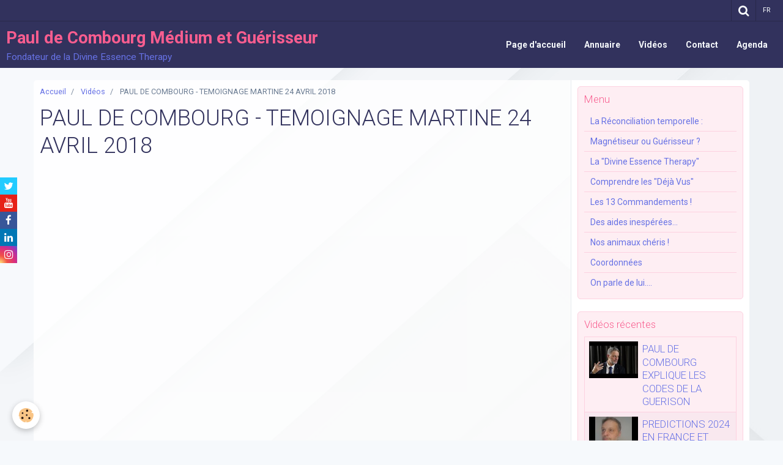

--- FILE ---
content_type: text/html; charset=UTF-8
request_url: https://www.pauldecombourg.fr/videos/paul-de-combourg-temoignage-martine-24-avril-2018.html
body_size: 40360
content:
    <!DOCTYPE html>
<html lang="fr">
    <head>
        <title>PAUL DE COMBOURG - TEMOIGNAGE MARTINE 24 AVRIL 2018</title>
        <meta name="theme-color" content="#32325D">
        <meta name="msapplication-navbutton-color" content="#32325D">
        <meta name="apple-mobile-web-app-capable" content="yes">
        <meta name="apple-mobile-web-app-status-bar-style" content="black-translucent">

        <!-- pretty / discovery -->
<meta http-equiv="Content-Type" content="text/html; charset=utf-8">
<!--[if IE]>
<meta http-equiv="X-UA-Compatible" content="IE=edge">
<![endif]-->
<meta name="viewport" content="width=device-width, initial-scale=1, maximum-scale=1.0, user-scalable=no">
<meta name="msapplication-tap-highlight" content="no">
  <meta property="og:title" content="PAUL DE COMBOURG - TEMOIGNAGE MARTINE 24 AVRIL 2018"/>
  <meta property="og:url" content="https://www.pauldecombourg.fr/videos/paul-de-combourg-temoignage-martine-24-avril-2018.html"/>
  <meta property="og:type" content="website"/>
  <meta name="description" content="TEMOIGNAGE MARTINE EMISSION CLAUDEALEXIS.TV DU 24 AVRIL 2018 AVEC MANON SAIDANI ET PAUL DE COMBOURG&quot;" />
  <meta property="og:description" content="TEMOIGNAGE MARTINE EMISSION CLAUDEALEXIS.TV DU 24 AVRIL 2018 AVEC MANON SAIDANI ET PAUL DE COMBOURG&quot;"/>
  <link rel="canonical" href="https://www.pauldecombourg.fr/videos/paul-de-combourg-temoignage-martine-24-avril-2018.html">
<meta name="generator" content="e-monsite (e-monsite.com)">


<link rel="apple-touch-icon" sizes="114x114" href="https://www.pauldecombourg.fr/medias/site/mobilefavicon/logo-copie.jpg?fx=c_114_114" />
<link rel="apple-touch-icon" sizes="72x72" href="https://www.pauldecombourg.fr/medias/site/mobilefavicon/logo-copie.jpg?fx=c_72_72" />
<link rel="apple-touch-icon" href="https://www.pauldecombourg.fr/medias/site/mobilefavicon/logo-copie.jpg?fx=c_57_57" />
<link rel="apple-touch-icon-precomposed" href="https://www.pauldecombourg.fr/medias/site/mobilefavicon/logo-copie.jpg?fx=c_57_57" />






                
                                    
                
                
                                                                                                                                                                                                            
            <link href="https://fonts.googleapis.com/css?family=Roboto:300,400,700&display=swap" rel="stylesheet">
        
        <link href="https://maxcdn.bootstrapcdn.com/font-awesome/4.7.0/css/font-awesome.min.css" rel="stylesheet">
                <link href="//www.pauldecombourg.fr/themes/combined.css?v=6_1665404070_53" rel="stylesheet">
        
        <!-- EMS FRAMEWORK -->
        <script src="//www.pauldecombourg.fr/medias/static/themes/ems_framework/js/jquery.min.js"></script>
        <!-- HTML5 shim and Respond.js for IE8 support of HTML5 elements and media queries -->
        <!--[if lt IE 9]>
        <script src="//www.pauldecombourg.fr/medias/static/themes/ems_framework/js/html5shiv.min.js"></script>
        <script src="//www.pauldecombourg.fr/medias/static/themes/ems_framework/js/respond.min.js"></script>
        <![endif]-->
                <script src="//www.pauldecombourg.fr/medias/static/themes/ems_framework/js/ems-framework.min.js?v=2039"></script>
                <script src="https://www.pauldecombourg.fr/themes/content.js?v=6_1665404070_53&lang=fr"></script>

            <script src="//www.pauldecombourg.fr/medias/static/js/rgpd-cookies/jquery.rgpd-cookies.js?v=2039"></script>
    <script>
                                    $(document).ready(function() {
            $.RGPDCookies({
                theme: 'ems_framework',
                site: 'www.pauldecombourg.fr',
                privacy_policy_link: '/about/privacypolicy/',
                cookies: [{"id":null,"favicon_url":"https:\/\/ssl.gstatic.com\/analytics\/20210414-01\/app\/static\/analytics_standard_icon.png","enabled":true,"model":"google_analytics","title":"Google Analytics","short_description":"Permet d'analyser les statistiques de consultation de notre site","long_description":"Indispensable pour piloter notre site internet, il permet de mesurer des indicateurs comme l\u2019affluence, les produits les plus consult\u00e9s, ou encore la r\u00e9partition g\u00e9ographique des visiteurs.","privacy_policy_url":"https:\/\/support.google.com\/analytics\/answer\/6004245?hl=fr","slug":"google-analytics"},{"id":null,"favicon_url":"","enabled":true,"model":"addthis","title":"AddThis","short_description":"Partage social","long_description":"Nous utilisons cet outil afin de vous proposer des liens de partage vers des plateformes tiers comme Twitter, Facebook, etc.","privacy_policy_url":"https:\/\/www.oracle.com\/legal\/privacy\/addthis-privacy-policy.html","slug":"addthis"}],
                modal_title: 'Gestion\u0020des\u0020cookies',
                modal_description: 'd\u00E9pose\u0020des\u0020cookies\u0020pour\u0020am\u00E9liorer\u0020votre\u0020exp\u00E9rience\u0020de\u0020navigation,\nmesurer\u0020l\u0027audience\u0020du\u0020site\u0020internet,\u0020afficher\u0020des\u0020publicit\u00E9s\u0020personnalis\u00E9es,\nr\u00E9aliser\u0020des\u0020campagnes\u0020cibl\u00E9es\u0020et\u0020personnaliser\u0020l\u0027interface\u0020du\u0020site.',
                privacy_policy_label: 'Consulter\u0020la\u0020politique\u0020de\u0020confidentialit\u00E9',
                check_all_label: 'Tout\u0020cocher',
                refuse_button: 'Refuser',
                settings_button: 'Param\u00E9trer',
                accept_button: 'Accepter',
                callback: function() {
                    // website google analytics case (with gtag), consent "on the fly"
                    if ('gtag' in window && typeof window.gtag === 'function') {
                        if (window.jsCookie.get('rgpd-cookie-google-analytics') === undefined
                            || window.jsCookie.get('rgpd-cookie-google-analytics') === '0') {
                            gtag('consent', 'update', {
                                'ad_storage': 'denied',
                                'analytics_storage': 'denied'
                            });
                        } else {
                            gtag('consent', 'update', {
                                'ad_storage': 'granted',
                                'analytics_storage': 'granted'
                            });
                        }
                    }
                }
            });
        });
    </script>
        <script async src="https://www.googletagmanager.com/gtag/js?id=G-4VN4372P6E"></script>
<script>
    window.dataLayer = window.dataLayer || [];
    function gtag(){dataLayer.push(arguments);}
    
    gtag('consent', 'default', {
        'ad_storage': 'denied',
        'analytics_storage': 'denied'
    });
    
    gtag('js', new Date());
    gtag('config', 'G-4VN4372P6E');
</script>

        
    <!-- Global site tag (gtag.js) -->
        <script async src="https://www.googletagmanager.com/gtag/js?id=G-4NSGFL2W9Q"></script>
        <script>
        window.dataLayer = window.dataLayer || [];
        function gtag(){dataLayer.push(arguments);}

gtag('consent', 'default', {
            'ad_storage': 'denied',
            'analytics_storage': 'denied'
        });
        gtag('set', 'allow_ad_personalization_signals', false);
                gtag('js', new Date());
        gtag('config', 'G-4NSGFL2W9Q');
    </script>

        <style>
        #overlay{position:fixed;top:0;left:0;width:100vw;height:100vh;z-index:1001}
                                #overlay.loader{display:-webkit-flex;display:flex;-webkit-justify-content:center;justify-content:center;-webkit-align-items:center;align-items:center;background-color:#FFFFFF;opacity:1}#overlay.stop div{animation-play-state:paused}
                        .loader-dual-ring{position:relative;border-radius:50%;width:64px;height:64px;border:.25rem solid transparent;border-top-color:#F85D8F;animation:loader-dual-ring 1s infinite linear}.loader-dual-ring:after{position:absolute;display:block;top:-.25rem;left:-.25rem;width:calc(100% + .5rem);height:calc(100% + .5rem);border-radius:50%;border:.25rem solid #F85D8F;opacity:.2;content:""}@keyframes loader-dual-ring{0%{transform:rotate(0)}100%{transform:rotate(360deg)}}
                            </style>
        <script type="application/ld+json">
    {
        "@context" : "https://schema.org/",
        "@type" : "WebSite",
        "name" : "Paul de Combourg Médium et Guérisseur",
        "url" : "https://www.pauldecombourg.fr/"
    }
</script>
            </head>
    <body id="videos_run_paul-de-combourg-temoignage-martine-24-avril-2018" class="default">
        
                <div id="overlay" class="loader">
            <div class="loader-dual-ring">
                
            </div>
        </div>
                        <!-- HEADER -->
        <header id="header" class="navbar" data-fixed="true" data-margin-top="false" data-margin-bottom="true">
            <div id="header-main" data-padding="true">
                                                                            <!-- header -->
                <a class="brand" href="https://www.pauldecombourg.fr/" data-appearance="horizontal">
                                                            <div class="brand-titles">
                                                <span class="brand-title">Paul de Combourg Médium et Guérisseur</span>
                                                                        <div class="brand-subtitle">Fondateur de la Divine Essence Therapy</div>
                                            </div>
                                    </a>
                
                                <nav id="menu" class="collapse">
                                                                        <ul class="nav navbar-nav">
                    <li>
                <a href="https://www.pauldecombourg.fr/">
                                        Page d'accueil
                </a>
                            </li>
                    <li>
                <a href="https://www.pauldecombourg.fr/annuaire">
                                        Annuaire
                </a>
                            </li>
                    <li>
                <a href="https://www.pauldecombourg.fr/videos">
                                        Vidéos
                </a>
                            </li>
                    <li>
                <a href="https://www.pauldecombourg.fr/contact">
                                        Contact
                </a>
                            </li>
                    <li>
                <a href="https://www.pauldecombourg.fr/agenda">
                                        Agenda
                </a>
                            </li>
            </ul>

                                                            </nav>
                
                            </div>
            <div id="header-buttons" data-retract="true">
                                <button class="btn btn-link navbar-toggle header-btn" data-toggle="collapse" data-target="#menu" data-orientation="horizontal">
                    <i class="fa fa-bars fa-lg"></i>
                </button>
                
                
                                <div class="navbar-search dropdown">
                    <button class="btn btn-link header-btn" type="button" data-toggle="dropdown">
                        <i class="fa fa-search fa-lg"></i>
                    </button>
                    <form method="get" action="https://www.pauldecombourg.fr/search/site/" class="dropdown-menu">
                        <div class="input-group">
                            <input type="text" name="q" value="" placeholder="Votre recherche" pattern=".{3,}" required title="Seuls les mots de plus de deux caractères sont pris en compte lors de la recherche.">
                            <div class="input-group-btn">
                                <button type="submit" class="btn btn-link">
                                    <i class="fa fa-search fa-lg"></i>
                                </button>
                            </div>
                        </div>
                    </form>
                </div>
                
                                <div class="dropdown navbar-langs">
                    <button class="btn btn-link header-btn" data-toggle="dropdown" type="button">
                        fr
                    </button>
                    <ul class="dropdown-menu">
                        <li>Langues</li>
                                                <li>
                                                        <a href="//www.pauldecombourg.fr/en">en</a>
                                                    </li>
                                                <li class="active">
                                                        <a href="//www.pauldecombourg.fr/">fr</a>
                                                    </li>
                                                <li>
                                                        <a href="//www.pauldecombourg.fr/tr">tr</a>
                                                    </li>
                                            </ul>
                </div>
                
                            </div>
                                                    
                    </header>
        <!-- //HEADER -->

        
        <!-- WRAPPER -->
        <div id="wrapper" class="container">
            
            <!-- CONTENT -->
            <div id="content">
                <!-- MAIN -->
                <section id="main" class="sticked">

                                            <!-- BREADCRUMBS -->
                           <ol class="breadcrumb">
                  <li>
            <a href="https://www.pauldecombourg.fr/">Accueil</a>
        </li>
                        <li>
            <a href="https://www.pauldecombourg.fr/videos/">Vidéos</a>
        </li>
                        <li class="active">
            PAUL DE COMBOURG - TEMOIGNAGE MARTINE 24 AVRIL 2018
         </li>
            </ol>
                        <!-- //BREADCRUMBS -->
                    
                    
                    
                                        
                                        
                                        <div class="view view-videos" id="view-item" data-video-id="5b7d5ced0e304ee8b8e95400">

    
    <h1 class="view-title">PAUL DE COMBOURG - TEMOIGNAGE MARTINE 24 AVRIL 2018</h1>
    <div id="site-module" class="site-module" data-itemid="56dd5bc39e984ee8b8e91932" data-siteid="56dd5b67a0234ee8b8e9f66e"></div>

            <div class="video-container">
                            <iframe title="YouTube video player" width="800" height="450" src="//www.youtube.com/embed/Cuj1TJh4ZKo" allowfullscreen></iframe>
                    </div>
    
            <p>
            TEMOIGNAGE MARTINE EMISSION CLAUDEALEXIS.TV DU 24 AVRIL 2018 AVEC MANON SAIDANI ET PAUL DE COMBOURG"
        </p>
    

    <ul class="category-navigation">
        <li>
                            <a href="https://www.pauldecombourg.fr/videos/paul-de-combourg-temoignage-laurence-27-3-18-claudealexis-tv.html" class="btn btn-default">
                    <i class="fa fa-angle-left fa-lg"></i>
                    <img src="https://i.ytimg.com/vi/AsnsFNlsyvs/default.jpg?fx=c_80_80" width="80" alt="">
                </a>
                    </li>

        <li>
            <a href="https://www.pauldecombourg.fr/videos/" class="btn btn-default">Retour</a>
        </li>

        <li>
                            <a href="https://www.pauldecombourg.fr/videos/paul-de-combourg-temoignage-d-annie-4-4-18-claudealexis-tv.html" class="btn btn-default">
                    <img src="https://i.ytimg.com/vi/n2cjPRHZx-U/default.jpg?fx=c_80_80" width="80" alt="">
                    <i class="fa fa-angle-right fa-lg"></i>
                </a>
                    </li>
    </ul>

            <p class="tag-line">
                            <a href="https://www.pauldecombourg.fr/videos/do/tag/paul-de-combourg/" class="btn btn-link">PAUL DE COMBOURG</a>
                    </p>
    
    

<div class="plugins">
               <div id="social-56dd5b67c9bc4ee8b8e991f7" class="plugin" data-plugin="social">
    <div class="a2a_kit a2a_kit_size_32 a2a_default_style">
        <a class="a2a_dd" href="https://www.addtoany.com/share"></a>
        <a class="a2a_button_facebook"></a>
        <a class="a2a_button_twitter"></a>
        <a class="a2a_button_email"></a>
    </div>
    <script>
        var a2a_config = a2a_config || {};
        a2a_config.onclick = 1;
        a2a_config.locale = "fr";
    </script>
    <script async src="https://static.addtoany.com/menu/page.js"></script>
</div>    
    
    </div>
</div>

                </section>
                <!-- //MAIN -->

                                <!-- SIDEBAR -->
                <aside id="sidebar" data-fixed="true" data-offset="true">
                    <div id="sidebar-wrapper" data-height="full">
                                                                                                                                                                                                                                    <div class="widget" data-id="widget_page_category">
                                        
<div class="widget-title">
    
        <span>
            Menu
        </span>  

        
</div>

                                        <div id="widget1" class="widget-content" data-role="widget-content">
                                            
                                                                                        
                                                                                                <ul class="nav nav-list" data-addon="pages">
              
                                <li>
                <a href="https://www.pauldecombourg.fr/pages/la-reconciliation-temporelle-une-nouvelle-voie-s-offre-a-vous-.html">
                    La Réconciliation temporelle :
                                    </a>
            </li>
                        <li>
                <a href="https://www.pauldecombourg.fr/pages/presentation.html">
                    Magnétiseur ou Guérisseur ?
                                    </a>
            </li>
                        <li>
                <a href="https://www.pauldecombourg.fr/pages/divine-essence-therapy.html">
                    La "Divine Essence Therapy"
                                    </a>
            </li>
                        <li>
                <a href="https://www.pauldecombourg.fr/pages/comprendre-les-deja-vus.html">
                    Comprendre les "Déjà Vus"
                                    </a>
            </li>
                        <li>
                <a href="https://www.pauldecombourg.fr/pages/les-13-commandements.html">
                    Les 13 Commandements !
                                    </a>
            </li>
                        <li>
                <a href="https://www.pauldecombourg.fr/pages/les-guerisons-miraculeuses.html">
                    Des aides inespérées...
                                    </a>
            </li>
                        <li>
                <a href="https://www.pauldecombourg.fr/pages/troupeau-de-19-vaches-gueri-en-1-seance-de-la-tuberculose.html">
                    Nos animaux chéris !
                                    </a>
            </li>
                        <li>
                <a href="https://www.pauldecombourg.fr/pages/coordonnees.html">
                    Coordonnées
                                    </a>
            </li>
                        <li>
                <a href="https://www.pauldecombourg.fr/pages/on-parle-de-lui.html">
                    On parle de lui....
                                    </a>
            </li>
                        </ul>
    

                                        </div>
                                    </div>
                                    
                                                                                                                                                                                                                                                                                                                                                                                                    <div class="widget" data-id="widget_videos_last">
                                        
<div class="widget-title">
    
        <span>
            Vidéos récentes
        </span>  

        
</div>

                                        <div id="widget2" class="widget-content" data-role="widget-content">
                                            
                                                                                                                                                                                    
                                                                                                <ul class="media-list media-stacked alternate" data-addon="videos">
                    <li class="media">
                                    <div class="media-object">
                        <a href="https://www.pauldecombourg.fr/videos/paul-de-combourg-explique-les-codes-de-la-gue-rison.html">
                                                                                        <img src="https://i.ytimg.com/vi/piae8H1m8hY/default.jpg" alt="PAUL DE COMBOURG EXPLIQUE  LES CODES DE LA GUERISON" width="80">
                                                    </a>
                    </div>
                                <div class="media-body">
                                            <p class="media-heading"><a href="https://www.pauldecombourg.fr/videos/paul-de-combourg-explique-les-codes-de-la-gue-rison.html">PAUL DE COMBOURG EXPLIQUE  LES CODES DE LA GUERISON</a></p>
                                                        </div>
            </li>
                    <li class="media">
                                    <div class="media-object">
                        <a href="https://www.pauldecombourg.fr/videos/predictions-2024-en-france-et-dans-le-monde.html">
                                                                                        <img src="https://i.ytimg.com/vi/ePQUKRHYYyU/default.jpg" alt="PREDICTIONS 2024 EN FRANCE ET DANS LE MONDE !" width="80">
                                                    </a>
                    </div>
                                <div class="media-body">
                                            <p class="media-heading"><a href="https://www.pauldecombourg.fr/videos/predictions-2024-en-france-et-dans-le-monde.html">PREDICTIONS 2024 EN FRANCE ET DANS LE MONDE !</a></p>
                                                        </div>
            </li>
                    <li class="media">
                                    <div class="media-object">
                        <a href="https://www.pauldecombourg.fr/videos/conflit-russo-ukrainien-quelles-solutions-pour-la-france-et-quel-avenir.html">
                                                                                        <img src="https://i.ytimg.com/vi/p9TijOe4UpE/default.jpg" alt="Conflit Russo Ukrainien, quelles solutions pour la France et quel avenir ?" width="80">
                                                    </a>
                    </div>
                                <div class="media-body">
                                            <p class="media-heading"><a href="https://www.pauldecombourg.fr/videos/conflit-russo-ukrainien-quelles-solutions-pour-la-france-et-quel-avenir.html">Conflit Russo Ukrainien, quelles solutions pour la France et quel avenir ?</a></p>
                                                        </div>
            </li>
                    <li class="media">
                                    <div class="media-object">
                        <a href="https://www.pauldecombourg.fr/videos/predictions-2022-et-election-presidentielle.html">
                                                                                        <img src="https://i.ytimg.com/vi/Xb1An44GgiM/default.jpg" alt="PREDICTIONS 2022 ET ELECTION PRESIDENTIELLE" width="80">
                                                    </a>
                    </div>
                                <div class="media-body">
                                            <p class="media-heading"><a href="https://www.pauldecombourg.fr/videos/predictions-2022-et-election-presidentielle.html">PREDICTIONS 2022 ET ELECTION PRESIDENTIELLE</a></p>
                                                        </div>
            </li>
                    <li class="media">
                                    <div class="media-object">
                        <a href="https://www.pauldecombourg.fr/videos/predictions-2021-par-paul-de-combourg.html">
                                                                                        <img src="https://i.ytimg.com/vi/QaO3GJA98OY/default.jpg" alt="PREDICTIONS 2021 PAR PAUL DE COMBOURG" width="80">
                                                    </a>
                    </div>
                                <div class="media-body">
                                            <p class="media-heading"><a href="https://www.pauldecombourg.fr/videos/predictions-2021-par-paul-de-combourg.html">PREDICTIONS 2021 PAR PAUL DE COMBOURG</a></p>
                                                        </div>
            </li>
                    <li class="media">
                                    <div class="media-object">
                        <a href="https://www.pauldecombourg.fr/videos/joyeux-noel-2020.html">
                                                                                        <img src="https://i.ytimg.com/vi/JWLCZCjJ3wI/default.jpg" alt="JOYEUX NOEL 2020" width="80">
                                                    </a>
                    </div>
                                <div class="media-body">
                                            <p class="media-heading"><a href="https://www.pauldecombourg.fr/videos/joyeux-noel-2020.html">JOYEUX NOEL 2020</a></p>
                                                        </div>
            </li>
                    <li class="media">
                                    <div class="media-object">
                        <a href="https://www.pauldecombourg.fr/videos/interview-de-paul-de-combourg-par-baby-hope-juin-2020.html">
                                                                                        <img src="https://i.ytimg.com/vi/1hZ25JQ2pBw/default.jpg" alt="INTERVIEW DE PAUL DE COMBOURG PAR BABY HOPE JUIN 2020" width="80">
                                                    </a>
                    </div>
                                <div class="media-body">
                                            <p class="media-heading"><a href="https://www.pauldecombourg.fr/videos/interview-de-paul-de-combourg-par-baby-hope-juin-2020.html">INTERVIEW DE PAUL DE COMBOURG PAR BABY HOPE JUIN 2020</a></p>
                                                        </div>
            </li>
                    <li class="media" data-category="special-pandemie-du-coronavirus-covid-19">
                                    <div class="media-object">
                        <a href="https://www.pauldecombourg.fr/videos/special-pandemie-du-coronavirus-covid-19/coronavirus-covid19-episode-6-joyeuses-paques-aux-enfants-d-haiti-et-du-monde.html">
                                                                                        <img src="https://i.ytimg.com/vi/5iu8U77YZvk/default.jpg" alt="CORONAVIRUS COVID19 : EPISODE 6 : JOYEUSES PÂQUES AUX ENFANTS D'HAÏTI ET DU MONDE !" width="80">
                                                    </a>
                    </div>
                                <div class="media-body">
                                            <p class="media-heading"><a href="https://www.pauldecombourg.fr/videos/special-pandemie-du-coronavirus-covid-19/coronavirus-covid19-episode-6-joyeuses-paques-aux-enfants-d-haiti-et-du-monde.html">CORONAVIRUS COVID19 : EPISODE 6 : JOYEUSES PÂQUES AUX ENFANTS D'HAÏTI ET DU MONDE !</a></p>
                                                        </div>
            </li>
            </ul>

                                        </div>
                                    </div>
                                    
                                                                                                                                                                                                                                                                                                                                        <div class="widget" data-id="widget_videos_categories">
                                        
<div class="widget-title">
    
        <span>
            Vidéos
        </span>  

        
</div>

                                        <div id="widget3" class="widget-content" data-role="widget-content">
                                            
                                                                                        
                                                                                        <ul class="nav nav-list" data-addon="videos">
                    <li data-category="les-emissions-confidences-sur-la-chaine-de-claudealexis-tv">
            <a href="https://www.pauldecombourg.fr/videos/les-emissions-confidences-sur-la-chaine-de-claudealexis-tv/">Les émissions Confidences sur la chaîne de claudealexis.tv</a>
        </li>
                <li data-category="special-pandemie-du-coronavirus-covid-19">
            <a href="https://www.pauldecombourg.fr/videos/special-pandemie-du-coronavirus-covid-19/">Spécial Pandémie du Coronavirus Covid-19</a>
        </li>
            </ul>
                                        </div>
                                    </div>
                                    
                                                                                                                                                                                                                                                                                                                                        <div class="widget" data-id="widget_website_categories">
                                        
<div class="widget-title">
    
        <span>
            Annuaire
        </span>  

        
</div>

                                        <div id="widget4" class="widget-content" data-role="widget-content">
                                            
                                                                                        
                                                                                        <ul class="nav nav-list" data-addon="directory">
            <li>
            <a href="https://www.pauldecombourg.fr/annuaire/">Annuaire</a>
        </li>
    </ul>
                                        </div>
                                    </div>
                                    
                                                                                                                                                                                                                                                                                                                                        <div class="widget" data-id="widget_website_featured">
                                                                                <div id="widget5" class="widget-content" data-role="widget-content">
                                            
                                                                                        
                                                                                            <span class="text-muted">Aucun élément à afficher</span>

                                        </div>
                                    </div>
                                    
                                                                                                                                                                                                                                                                                                                                        <div class="widget" data-id="widget_event_categories">
                                        
<div class="widget-title">
    
        <span>
            Agenda
        </span>  

        
</div>

                                        <div id="widget6" class="widget-content" data-role="widget-content">
                                            
                                                                                        
                                                                                        <ul class="nav nav-list" data-addon="agenda">
                        <li data-category="concerts">
                <a href="https://www.pauldecombourg.fr/agenda/concerts/">Turquie - Turkey</a>
            </li>
                    <li data-category="france-levallois-perret-92">
                <a href="https://www.pauldecombourg.fr/agenda/france-levallois-perret-92/">France - Levallois-Perret (92)</a>
            </li>
            </ul>

                                        </div>
                                    </div>
                                    
                                                                                                                                                                                                                                                                                                                                        <div class="widget" data-id="widget_event_comingup">
                                        
<div class="widget-title">
    
        <span>
            Évènements à venir
        </span>  

        
</div>

                                        <div id="widget7" class="widget-content" data-role="widget-content">
                                            
                                                                                        
                                                                                            <span class="text-muted">Aucun évènement à afficher.</span>

                                        </div>
                                    </div>
                                    
                                                                                                                                                                                                                                                                                                                                        <div class="widget" data-id="widget_single_event">
                                        
<div class="widget-title">
    
        <span>
            Évènement
        </span>  

        
</div>

                                        <div id="widget8" class="widget-content" data-role="widget-content">
                                            
                                                                                        
                                                                                        
                                        </div>
                                    </div>
                                    
                                                                                                                                                                                                                                                                                                                                        <div class="widget" data-id="widget_fbprofile">
                                                                                <div id="widget9" class="widget-content" data-role="widget-content">
                                            
                                                                                        
                                                                                        <p class="text-center">
        <a href="https://www.facebook.com/pauldecombourg">
        <img src="https://www.pauldecombourg.fr/medias/static/socialnetwork/facebook/blanc.png" alt="Facebook">
    </a>
    </p>
                                        </div>
                                    </div>
                                    
                                                                                                                                                                        </div>
                </aside>
                <!-- //SIDEBAR -->
                            </div>
            <!-- //CONTENT -->
        </div>
        <!-- //WRAPPER -->

                <!-- FOOTER -->
        <footer id="footer" class="container">
                            <div id="footer-wrapper">
                    
                                    </div>

                                                                                                    
                    <ul class="social-links-list hidden-desktop">
        <li>
        <a href="https://x.com/PauldeCombourg_" class="bg-twitter"><i class="fa fa-twitter"></i></a>
    </li>
        <li>
        <a href="https://www.youtube.com/user/PAULMEDIUMGUERISSEUR" class="bg-youtube"><i class="fa fa-youtube"></i></a>
    </li>
        <li>
        <a href="https://www.facebook.com/pauldecombourg" class="bg-facebook"><i class="fa fa-facebook"></i></a>
    </li>
        <li>
        <a href="https://www.linkedin.com/in/paul-de-combourg-818ab61/" class="bg-linkedin"><i class="fa fa-linkedin"></i></a>
    </li>
        <li>
        <a href="https://www.instagram.com/pauldecombourg/" class="bg-instagram"><i class="fa fa-instagram"></i></a>
    </li>
    </ul>
                
                                    <ul id="legal-mentions">
            <li><a href="https://www.pauldecombourg.fr/about/legal/">Mentions légales</a></li>
        <li><a id="cookies" href="javascript:void(0)">Gestion des cookies</a></li>
    
    
    
    
    </ul>
                                    </footer>
        <!-- //FOOTER -->
        
        
        
        <script src="//www.pauldecombourg.fr/medias/static/themes/ems_framework/js/jquery.mobile.custom.min.js"></script>
        <script src="//www.pauldecombourg.fr/medias/static/themes/ems_framework/js/jquery.zoom.min.js"></script>
        <script src="//www.pauldecombourg.fr/medias/static/themes/ems_framework/js/imagelightbox.min.js"></script>
        <script src="https://www.pauldecombourg.fr/themes/custom.js?v=6_1665404070_53"></script>
        
            

 
    
						 	 





                <!-- SOCIAL LINKS -->
                                                    
                                        
            <ul class="social-links-list fixed left visible-desktop">
        <li>
        <a href="https://x.com/PauldeCombourg_" class="bg-twitter"><i class="fa fa-twitter"></i></a>
    </li>
        <li>
        <a href="https://www.youtube.com/user/PAULMEDIUMGUERISSEUR" class="bg-youtube"><i class="fa fa-youtube"></i></a>
    </li>
        <li>
        <a href="https://www.facebook.com/pauldecombourg" class="bg-facebook"><i class="fa fa-facebook"></i></a>
    </li>
        <li>
        <a href="https://www.linkedin.com/in/paul-de-combourg-818ab61/" class="bg-linkedin"><i class="fa fa-linkedin"></i></a>
    </li>
        <li>
        <a href="https://www.instagram.com/pauldecombourg/" class="bg-instagram"><i class="fa fa-instagram"></i></a>
    </li>
    </ul>
        <!-- //SOCIAL LINKS -->
            </body>
</html>


--- FILE ---
content_type: text/javascript; charset=UTF-8
request_url: https://www.pauldecombourg.fr/themes/custom.js?v=6_1665404070_53
body_size: 9992
content:
layout.bodyGradient={};layout.header={};layout.menu={};layout.sidebar={};layout.lightbox={};layout.anchors=function($target){var $targetX=$target.offset().left;var $targetY=$target.offset().top;$targetY-=$('#header[data-fixed="true"]').length?$('#header').outerHeight():0;$('html, body').animate({scrollTop:$targetY,scrollLeft:$targetX},240)};layout.bodyGradient.posY=function(){var $bodyBg=$('body').css('background-image').split(/,\n\s+/);var $newBg=[];$.each($bodyBg,function($k,$v){if($v.search('linear-gradient')!=-1){var $posY=$('#header').hasClass('fixed')?$('#header').outerHeight():$('#header').offset().top+$('#header').outerHeight();$v=$v.replace(/[+-]?\d+px/,$posY+'px')}
$newBg.push($v)});$('body').css({'background-image':$newBg.join(',')})};layout.overlay=function(action){var $overlay=$('#overlay');if(action==='in'){$overlay.insertAfter('#menu').removeClass('hide').animate({opacity:1},480,function(){$('body').css('overflow-y','hidden')}).one('click',function(){$('#menu').collapse('hide')})}else if(action==='out'){$overlay.animate({opacity:0},500,function(){$(this).appendTo('body').addClass('hide');$('body').css('overflow-y','')})}else if(action==='loaded'){$overlay.addClass('stop');$overlay.delay(500).animate({opacity:0},500,function(){$(this).appendTo('body').addClass('hide').removeClass('loader stop');$('body').css('overflow-y','');$overlay.empty();if($('#cover').find('.cover-title').length){$('#cover').find('.cover-title:visible').addClass('active');layout.cover.title()}})}};layout.header.init=function(){layout.header.fix();if($('#header-buttons[data-retract="true"]').children(':visible').length!=0){layout.header.retract()}else{$('#header-buttons').attr('data-retract','false')}}
layout.header.fix=function(){$('#header').fix('reset');$('#cover, #wrapper').css({'margin-top':''});var $next=$('#cover:visible').length?$('#cover'):$('#wrapper');var $w=$('#header').outerWidth();var $h=$('#header').outerHeight(!0)+parseInt($next.css('margin-top').replace('px',''),10);var $from=$('#header').offset().top;$('#header').on({'on.start.fix':function(){$next.css({'margin-top':$h+'px'})},'on.end.fix':function(){$next.css({'margin-top':''})}});$('#header').fix({classname:'fixed',from:$from,width:$w})};layout.header.retract=function(){var $top=0;var $start=$('#content').offset().top-$('#header').outerHeight();if(window.matchMedia("(min-width: 1200px)").matches&&$(window).scrollTop()>$start){$top=-Math.abs($('#header-buttons').outerHeight())}
$('#header').css({'margin-top':$top+'px'})};layout.header.readingProgress=function(){var $total=$(document).height()-$(window).height();var $percent=($(window).scrollTop()/$total)*100;$('#readingprogress').find('div').css('width',$percent+'%')};layout.menu.init=function(){$('#menu').on({'on.show.collapse':function(){layout.overlay('in')},'on.hidden.collapse':function(){$(this).css({'height':''});layout.overlay('out')}})};layout.sidebar.init=function(){if($('#sidebar[data-fixed="true"]').length){layout.sidebar.fix();$('.pagination').on('on.pagination.changed',function(){layout.sidebar.fix()});$('.carousel').on('on.afterSlide.carousel',function(){layout.sidebar.fix()});$('.collapse').on('on.shown.collapse on.hidden.collapse',function(){layout.sidebar.fix()});$('#content').find('[data-toggle="subnav"]').on('on.shown.subnav on.hidden.subnav',function(){layout.sidebar.fix()});$('textarea').on('mouseup',function(){layout.sidebar.fix()})}};layout.sidebar.fix=function(){if($('#sidebar').is('[data-fixed="true"]')){$('#sidebar-wrapper').fix('reset');$('#sidebar').attr('data-fixed','false')}
$('#sidebar-wrapper').css({'min-height':'auto'});if(window.matchMedia("(min-width: 1200px)").matches&&($(document).height()>$(window).height())&&($('#main').outerHeight()>$('#sidebar-wrapper').outerHeight())){var $offset=$('#sidebar').is('[data-offset="true"]')?(window.matchMedia("(min-width: 1600px)").matches?30:20):0;var $from=$('#sidebar').offset().top;if($('#header').data('fixed')){$from-=$('#header').outerHeight();$from+=$('#header-buttons').is('[data-retract="true"]')?$('#header-buttons').outerHeight():0}
if($('#sidebar-wrapper[data-height="full"]').length){var $minH=$(window).height();if($('#header').data('fixed')){$minH-=$('#header').outerHeight();if($('#header-buttons').is('[data-retract="true"]')){$minH+=$('#header-buttons').outerHeight()}}
$('#sidebar-wrapper').css({'min-height':function(){return $minH>$('#main').outerHeight()?'':($minH)+'px'}})}
$('#sidebar-wrapper').fix({classname:'fixed',from:$from,offset:$offset,to:'#main',width:'#sidebar'});$('#sidebar').attr('data-fixed','true')}else{$('#sidebar-wrapper').css({'min-height':''})}};layout.lightbox.activityIndicatorOn=function(){$('<div id="lightbox-loading"><div></div></div>').appendTo('body')};layout.lightbox.activityIndicatorOff=function(){$('#lightbox-loading').remove()};layout.lightbox.overlayOn=function(){$('<div id="lightbox-overlay"></div>').appendTo('body');$('body').css('overflow','hidden')};layout.lightbox.overlayOff=function(){$('#lightbox-overlay').remove();$('body').css('overflow','')};layout.lightbox.closeButtonOn=function(ins){$('<button type="button" id="lightbox-close" class="btn btn-link"></button>').appendTo('body').on('click touchend',function(){$(this).remove();ins.quitImageLightbox();return!1})};layout.lightbox.closeButtonOff=function(){$('#lightbox-close').remove()};layout.lightbox.captionOn=function(){var $description=$('a[href="'+$('#lightbox').attr('src')+'"]').attr('title');if($description.length>0)
$('<div id="lightbox-caption">'+$description+'</div>').appendTo('body');};layout.lightbox.captionOff=function(){$('#lightbox-caption').remove()};layout.lightbox.arrowsOn=function(instance,selector){var $arrows=$('<button type="button" class="btn btn-link lightbox-arrow lightbox-arrow-left"></button><button type="button" class="btn btn-link lightbox-arrow lightbox-arrow-right"></button>');$arrows.appendTo('body');$arrows.on('click touchend',function(e){e.preventDefault();var $this=$(this),$target=$(selector+'[href="'+$('#lightbox').attr('src')+'"]'),index=$target.index(selector);if($this.hasClass('lightbox-arrow-left')){index=index-1;if(!$(selector).eq(index).length)
index=$(selector).length}else{index=index+1;if(!$(selector).eq(index).length)
index=0}
instance.switchImageLightbox(index);return!1})};layout.lightbox.arrowsOff=function(){$('.lightbox-arrow').remove()};layout.lightbox.init=function(){$('.fancybox[data-fancybox-type="image"]').off('click.fb-start');var $instance=$('.fancybox[data-fancybox-type="image"]').imageLightbox({selector:'id="lightbox"',onStart:function(){layout.lightbox.overlayOn();layout.lightbox.closeButtonOn($instance);var $gallery=$instance.is('[rel]')?'.fancybox[data-fancybox-type="image"][rel="'+$instance.attr('rel')+'"]':!1;if($gallery!=!1){layout.lightbox.arrowsOn($instance,$gallery)}},onEnd:function(){layout.lightbox.overlayOff();layout.lightbox.captionOff();layout.lightbox.closeButtonOff();layout.lightbox.arrowsOff()},onLoadStart:function(){layout.lightbox.captionOff();layout.lightbox.activityIndicatorOn()},onLoadEnd:function(){var $gallery=$('.fancybox[data-fancybox-type="image"][rel="'+$instance.attr('rel')+'"]').length;var $caption=$instance.is('[title]')?$instance.attr('title'):!1;if($caption){layout.lightbox.captionOn()}
if($gallery){$('.lightbox-arrow').css('display','block')}
layout.lightbox.activityIndicatorOff()}})}
layout.mediaList=function(){$('.media-list').each(function(){$(this).filter('.media-thumbnails').find('.media-body:first-child').before('<div class="media-object empty"><i class="fa fa-image"></i></div>');$(this).find('.media-object').find('> a').find('> img').each(function(){var $icon=$(this).closest('a').is('.fancybox')?'search':($(this).closest('.media-list').is('[data-addon="videos"]')?'play':'plus');$('<span/>',{class:'mask'}).append('<i class="fa fa-'+$icon+'"></i>').appendTo($(this).closest('a'))})});$('[data-role="listing_switching"]').each(function(){$(this).on('on.listing.switched',function(){if($('#sidebar').length&&$('#sidebar').data('fixed')){layout.sidebar.fix()}
$(this).closest('[data-role="media-toolbar"]').next('.media-stacked:not(.alternate)').addClass('alternate');$(this).closest('[data-role="media-toolbar"]').next('.media-thumbnails.alternate').removeClass('alternate')})}).trigger('on.listing.switched')};$(window).on({'load':function(){if($('#menu').length){layout.menu.init()}
layout.header.init();if($('body').css('background-image').search('linear-gradient')!=-1){layout.bodyGradient.posY()}
if($('#sidebar').length){layout.sidebar.init()}
layout.mediaList();layout.lightbox.init();$('[data-role="paginated-widget-list"] ul[data-addon="blog"]').each(function(){var wrapper=$(this).parent();var pagination=wrapper.next('[data-role="paginated-widget-pagination"]');if(pagination.length){pagination.on('on.content.loaded',function(){layout.blog()})}});$('[data-role="paginated-widget-list"][data-addon="album"]').each(function(){var wrapper=$(this);var pagination=wrapper.next('[data-role="paginated-widget-pagination"]');if(pagination.length){pagination.on('on.content.loaded',function(){layout.mediaList();layout.lightbox.init()})}});if(window.location.hash){var $target=$('#'+window.location.hash.substring(1)).first();if($target.length){layout.anchors($target)}}
$('a[href^="#"]').not('[data-toggle], [data-slide]').on('click',function(){var $target=$($(this).attr('href')).first();if($target.length){layout.anchors($target)}});setTimeout(function(){layout.overlay('loaded')},500)},'resize':function(){layout.header.fix();if($('body').css('background-image').search('linear-gradient')!=-1){layout.bodyGradient.posY()}
if($('#sidebar').length){layout.sidebar.fix()}},'scroll':function(){if($('#readingprogress').length){layout.header.readingProgress()}
if($('#header-buttons[data-retract="true"]').length){layout.header.retract()}}})